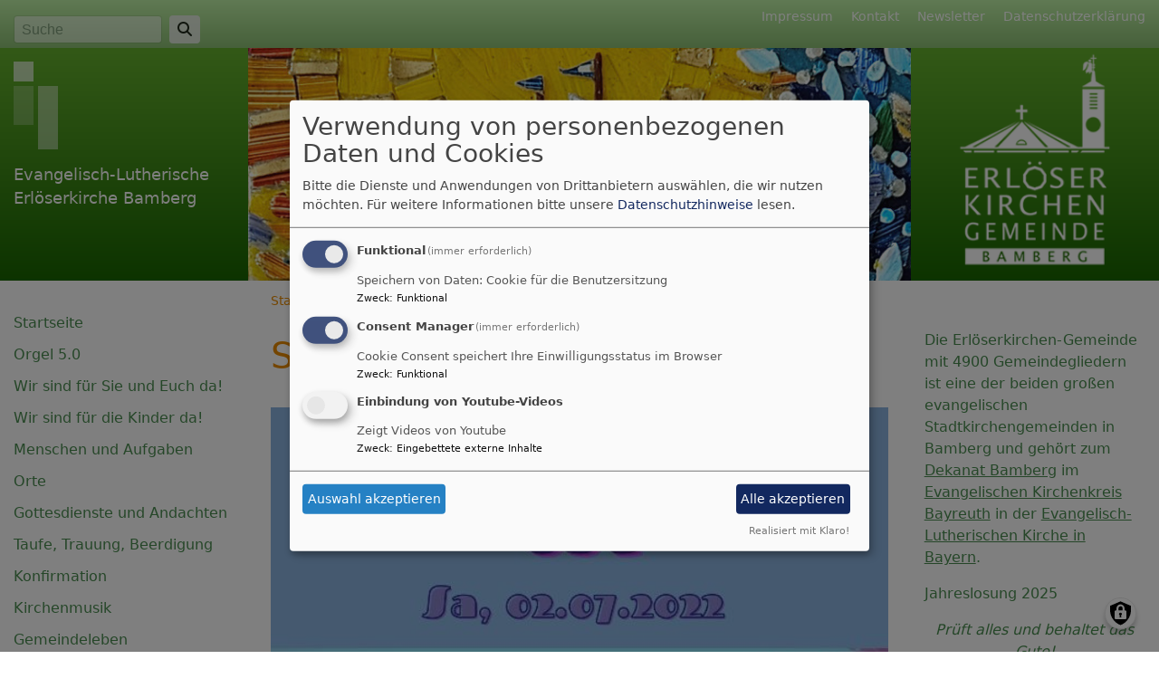

--- FILE ---
content_type: text/html; charset=UTF-8
request_url: https://www.erloeserkirche-bamberg.de/2022-07-02-sommerfest-ost
body_size: 8050
content:
<!DOCTYPE html>
<html lang="de" dir="ltr" prefix="content: http://purl.org/rss/1.0/modules/content/  dc: http://purl.org/dc/terms/  foaf: http://xmlns.com/foaf/0.1/  og: http://ogp.me/ns#  rdfs: http://www.w3.org/2000/01/rdf-schema#  schema: http://schema.org/  sioc: http://rdfs.org/sioc/ns#  sioct: http://rdfs.org/sioc/types#  skos: http://www.w3.org/2004/02/skos/core#  xsd: http://www.w3.org/2001/XMLSchema# ">
  <head>
    <meta charset="utf-8" />
<noscript><style>form.antibot * :not(.antibot-message) { display: none !important; }</style>
</noscript><meta name="description" content="Samstag, 2. Juli 2022 – 14 bis 17 Uhr Jugendtreff Ost, Kloster-Langheim-Str. 11, 96050 Bamberg, Sportgelände der Graf-Stauffenberg-Schulen" />
<meta property="og:url" content="https://www.erloeserkirche-bamberg.de/2022-07-02-sommerfest-ost" />
<meta property="og:title" content="Sommerfest Ost" />
<meta property="og:description" content="Samstag, 2. Juli 2022 – 14 bis 17 Uhr Jugendtreff Ost, Kloster-Langheim-Str. 11, 96050 Bamberg, Sportgelände der Graf-Stauffenberg-Schulen" />
<meta name="Generator" content="Drupal 10 (https://www.drupal.org)" />
<meta name="MobileOptimized" content="width" />
<meta name="HandheldFriendly" content="true" />
<meta name="viewport" content="width=device-width, initial-scale=1.0" />
<link rel="icon" href="/sites/erloeserkirche-bamberg.de/files/Erloeser_gruen-2019-web.png" type="image/png" />
<link rel="canonical" href="https://www.erloeserkirche-bamberg.de/2022-07-02-sommerfest-ost" />
<link rel="shortlink" href="https://www.erloeserkirche-bamberg.de/node/697" />

    <title>Sommerfest Ost | Evangelisch-Lutherische Erlöserkirche Bamberg</title>
    <link rel="stylesheet" media="all" href="/sites/erloeserkirche-bamberg.de/files/css/css_nITS2NPj6KY5EpDsgFjVi9AZ1riXa-ef-IJ4WbzyPwI.css?delta=0&amp;language=de&amp;theme=vk_classic&amp;include=eJxNi1sOwzAIBC_kiiNFxN4mVrCJgKTt7ZuHVPUHZhY2q6iN-qaCJ28SCTv3CVI9zxgC1moHHRoBdlhahE3pmv_80B1mtSD5xwONxuM7BU9ZdCtO90r7MpwHytpW7ehxRVnYvea7c_gMWWHUUCqf3l4-iubF6UdfIc5IOg" />
<link rel="stylesheet" media="all" href="/sites/erloeserkirche-bamberg.de/files/css/css_xorv0WJWLb9Wsg48KCN9jFSXpybvUillWumUDu_xATg.css?delta=1&amp;language=de&amp;theme=vk_classic&amp;include=eJxNi1sOwzAIBC_kiiNFxN4mVrCJgKTt7ZuHVPUHZhY2q6iN-qaCJ28SCTv3CVI9zxgC1moHHRoBdlhahE3pmv_80B1mtSD5xwONxuM7BU9ZdCtO90r7MpwHytpW7ehxRVnYvea7c_gMWWHUUCqf3l4-iubF6UdfIc5IOg" />

      
      <link rel="stylesheet" href="https://www.erloeserkirche-bamberg.de/sites/erloeserkirche-bamberg.de/files/theme/vk_classic_custom.css" />
      <script src="/libraries/klaro/dist/klaro-no-translations-no-css.js?t55n3e" defer id="klaro-js"></script>

  </head>
  <body class="path-node page-node-type-article">
        <a href="#main-content" class="visually-hidden focusable skip-link">
      Direkt zum Inhalt
    </a>
    
      <div class="dialog-off-canvas-main-canvas" data-off-canvas-main-canvas>
    
<div id="debug">Debug: </div>
<header role="banner" id="vk_classic_header"><div id="vk_classic_topheader_wrapper"><div class="container"><div class="row"><div class="col d-flex flex-row justify-content-between"><div class="search-block-form form-inline region-block vk_classic_block search_form_block" data-drupal-selector="search-block-form" id="block-vk-classic-search" role="search"><div class="vk_classic_block_wrapper vk_classic_search_block d-flex flex-column"><form action="/search/node" method="get" id="search-block-form" accept-charset="UTF-8"><div class="js-form-item form-item js-form-type-search form-item-keys js-form-item-keys form-no-label"><label for="edit-keys" class="visually-hidden">Suche</label><input title="Geben Sie die Begriffe ein, nach denen Sie suchen." class="form-control mr-sm-2 form-search" data-drupal-selector="edit-keys" type="search" id="edit-keys" name="keys" value="" size="15" maxlength="128" placeholder="Suche" /></div><button type="submit" class="my-sm-0 btn form-submit" data-drupal-selector="edit-search"><i class="fas fa-search"></i></button><div data-drupal-selector="edit-actions" class="form-actions js-form-wrapper form-wrapper" id="edit-actions"></div></form></div></div><nav role="navigation" aria-labelledby="block-vk-classic-footer-menu" id="block-vk-classic-footer" class="block block-menu navigation menu--footer"><h2 class="visually-hidden" id="block-vk-classic-footer-menu">Fußbereichsmenü</h2><ul class="menu"><li class="menu-item"><a href="/impressum" data-drupal-link-system-path="node/12">Impressum</a></li><li class="menu-item"><a href="/contact" data-drupal-link-system-path="contact">Kontakt</a></li><li class="menu-item"><a href="/newsletter" data-drupal-link-system-path="node/207">Newsletter</a></li><li class="menu-item"><a href="/vkdatenschutz" title="Dynamische Datenchutzerklärung aus den Einstellungen der Seite" data-drupal-link-system-path="vkdatenschutz">Datenschutzerklärung</a></li></ul></nav></div></div></div></div><div id="vk_classic_header_wrapper">
<div id="block-vk-classic-branding" class="vk_classic_block">
  
    
  <div class="container">
    <div class="row">
      <div class="col-lg-3 col-md-4 flex-md-column d-flex flex-row" id="vk_classic_site_name">
          <div id="vk_classic_cross"><img src="/themes/custom/vk_classic/images/cross-logo_2.png" alt="ELKB Zeichen" /></div>
          <div id="vk_classic_sitename">
                                <a href="/" title="Startseite" rel="home">Evangelisch-Lutherische Erlöserkirche Bamberg </a>
                        </div>

      </div>
      <div class="col-lg-8 col-md-7 col-10" id="vk_classic_logo">
                        <a href="/" title="Startseite" rel="home">
            <img src="https://www.erloeserkirche-bamberg.de/sites/erloeserkirche-bamberg.de/files/styles/banner_768x270/public/IMG_0459.jpeg?itok=4yxtHOTi" alt="Startseite" class="img-fluid"/>
          </a>
              </div>
              <div class="col-lg-3 col-md-3 col-4" id="vk_classic_second_img">
              </div>
            </div>
</div>


</div>
</div></header>

<div class="container">
  <div class="row">
    <aside class="col-lg-3 col-md-4" id="sidebar_first" role="complementary">
        
    <nav role="navigation" aria-labelledby="block-vk-classic-main-menu-menu" id="block-vk-classic-main-menu" class="block block-menu navigation menu--main navbar navbar-toggleable-sm">
                        
    <h2 class="visually-hidden" id="block-vk-classic-main-menu-menu">Hauptnavigation</h2>
    

                <button class="navbar-toggler  navbar-toggler-left navbar-inverse" type="button" data-toggle="collapse" data-target="#navbarMainMenu" aria-controls="navbarMainMenu" aria-expanded="false" aria-label="Toggle navigation">
            <span class="navbar-toggler-icon"></span>
        </button>
        <a class="navbar-brand hidden-md-up" href="#">&nbsp;</a>
        <div class="collapse navbar-collapse" id="navbarMainMenu">
                          <ul class="menu">
                    <li class="menu-item">
        <a href="/" data-drupal-link-system-path="&lt;front&gt;">Startseite</a>
              </li>
                <li class="menu-item">
        <a href="/orgel50" title="Neuer Sound für die Orgel der Erlöserkirche" data-drupal-link-system-path="node/830">Orgel 5.0</a>
              </li>
                <li class="menu-item menu-item--collapsed">
        <a href="/wir-sind-fuer-sie-da" title="Wir sind für Sie und Euch da! Auch in schweren Zeiten!" data-drupal-link-system-path="node/201">Wir sind für Sie und Euch da!</a>
              </li>
                <li class="menu-item menu-item--collapsed">
        <a href="/wir-sind-fuer-die-kinder-da" title="Wir sind für die Kinder da!" data-drupal-link-system-path="node/206">Wir sind für die Kinder da!</a>
              </li>
                <li class="menu-item menu-item--collapsed">
        <a href="/menschen-der-erloeserkirchengemeinde" title="Menschen der Erlöserkirchengemeinde Bamberg" data-drupal-link-system-path="node/69">Menschen und Aufgaben</a>
              </li>
                <li class="menu-item menu-item--collapsed">
        <a href="/orte-der-erloeserkirchengemeinde" title="Orte der Erlöserkirchengemeinde Bamberg" data-drupal-link-system-path="node/70">Orte</a>
              </li>
                <li class="menu-item menu-item--collapsed">
        <a href="/gottesdienste" title="Gottesdienste und Andachten in der Erlöserkirche in Bamberg" data-drupal-link-system-path="node/74">Gottesdienste und Andachten</a>
              </li>
                <li class="menu-item menu-item--collapsed">
        <a href="/taufe-trauung-beerdigung" title="Taufe, Trauung, Beerdigung" data-drupal-link-system-path="node/128">Taufe, Trauung, Beerdigung</a>
              </li>
                <li class="menu-item">
        <a href="/konfirmation" title="Konfirmation" data-drupal-link-system-path="node/132">Konfirmation</a>
              </li>
                <li class="menu-item menu-item--collapsed">
        <a href="/kirchenmusik" title="Kirchenmusik" data-drupal-link-system-path="node/133">Kirchenmusik</a>
              </li>
                <li class="menu-item menu-item--collapsed">
        <a href="/gemeindeleben" title="Gemeindeleben in der Erlöserkirche von A bis Z" data-drupal-link-system-path="node/144">Gemeindeleben</a>
              </li>
                <li class="menu-item menu-item--collapsed">
        <a href="/aktiv-gegen-missbrauch-und-sexualisierte-gewalt" title="Aktiv gegen Missbrauch" data-drupal-link-system-path="node/715">Aktiv gegen Missbrauch</a>
              </li>
                <li class="menu-item menu-item--collapsed">
        <a href="/leben-in-der-einen-welt" title="Leben in der einen Welt" data-drupal-link-system-path="node/139">Leben in der einen Welt</a>
              </li>
                <li class="menu-item">
        <a href="/gruener-gockel" title="Grüner Gockel" data-drupal-link-system-path="node/115">Grüner Gockel</a>
              </li>
                <li class="menu-item">
        <a href="/stiftung-erloeserkirche" title="Stiftung Erlöserkirche" data-drupal-link-system-path="node/64">Stiftung Erlöserkirche</a>
              </li>
                <li class="menu-item">
        <a href="/aktueller-gemeindebrief" title="... als PDF-Download" data-drupal-link-system-path="node/53">Der aktuelle Gemeindebrief</a>
              </li>
                <li class="menu-item menu-item--collapsed">
        <a href="/archiv" title="Digitales Archiv" data-drupal-link-system-path="node/503">Archiv</a>
              </li>
                <li class="menu-item">
        <a href="/evangelisch-in-bamberg" title="Links zu weiteren evangelischen Kirchen und Institutionen in und um Bamberg" data-drupal-link-system-path="node/57">Evangelisch in Bamberg</a>
              </li>
                <li class="menu-item">
        <a href="/spenden" title="Spenden und anderen helfen" data-drupal-link-system-path="node/502">Spenden</a>
              </li>
        </ul>
  


        </div>

    </nav>



    </aside>
    <a id="main-content" tabindex="-1"></a>    <main class="col-lg-8 col-md-10 d-flex flex-column" role="main">
        
    
<div id="block-vk-classic-breadcrumbs" class="vk_classic_block">
  
    
        <nav class="breadcrumb" role="navigation" aria-labelledby="system-breadcrumb">
    <h2 id="system-breadcrumb" class="visually-hidden">Breadcrumb</h2>
    <ol>
          <li>
                  <a href="/">Startseite</a>
              </li>
          <li>
                  Sommerfest Ost
              </li>
        </ol>
  </nav>

  </div>
<div data-drupal-messages-fallback class="hidden"></div>



        
    
<div id="block-vk-classic-page-title" class="vk_classic_block">
  
    
      
  <h1><span property="schema:name">Sommerfest Ost</span>
</h1>


  </div>

<div id="block-vk-classic-content" class="vk_classic_block">
  
    
      
<article data-history-node-id="697" about="/2022-07-02-sommerfest-ost" typeof="schema:Article" class="node node--type-article node--view-mode-full">

  
      <span property="schema:name" content="Sommerfest Ost" class="hidden"></span>


  
  <div class="node__content">
    <div class="article-group-wrapper">
    <div class="row">
        <div class="col">
                        <p><span><img alt class="display_image img-fluid" data-img-popup="104f95f0-1f1a-4cc6-964a-595d58f8410b:::0:none" src="https://www.erloeserkirche-bamberg.de/sites/erloeserkirche-bamberg.de/files/inline-images/2022-07-02-loewenzahn-sommerfest-ost.jpg"></span></p>

<p>Samstag, 2. Juli 2022 – 14 bis 17 Uhr Jugendtreff Ost, Kloster-Langheim-Str. 11, 96050 Bamberg, Sportgelände der Graf-Stauffenberg-Schulen</p>

      
        </div>
    </div>
</div><div class="vk_tags">
    <a href="/tags/loewenzahn" property="schema:about" hreflang="de">Löwenzahn</a>
 </div>
  </div>

</article>

  </div>

<div id="block-matomotrackingsnippet" class="vk_classic_block">
  
    
                  <!-- Matomo --><script type="text/javascript">
  var _paq = window._paq = window._paq || [];
  /* tracker methods like "setCustomDimension" should be called before "trackPageView" */
  _paq.push(['trackPageView']);
  _paq.push(['enableLinkTracking']);
  _paq.push(['requireCookieConsent']);
  (function() {
    var u="//analytics.erloeserkirche-bamberg.de/";
    _paq.push(['setTrackerUrl', u+'matomo.php']);
    _paq.push(['setSiteId', '1']);
    var d=document, g=d.createElement('script'), s=d.getElementsByTagName('script')[0];
    g.type='text/javascript'; g.async=true; g.src=u+'matomo.js'; s.parentNode.insertBefore(g,s);
  })();
</script><!-- End Matomo Code -->
      
  </div>




            </main>
    <aside class="col-lg-3" id="sidebar_second" role="complementary">
        
    
<div id="block-herzlichwillkommen" class="vk_classic_block">
  
    
                  <!-- SPENDENBAROMETER ->
<p style="text-align:center"><a class="sb3p92vf7k-box" href="/led" id="sb3p92vf7k-spendenbarometer"><img alt="LED – Licht für Erlöser. Danke!" class="sb3p92vf7k-logo" src="/sites/erloeserkirche-bamberg.de/files/styles/medium/public/media/img/led-logo-gr-gr-150-2.png" /></a></p>
<script src="https://spendenbarometer.erloeserkirche-bamberg.de/barometer.v2.js"></script><!-- SPENDENBAROMETER --><!-- MOBILER LINK ZUR SEITENLEISTE --><script src="https://spendenbarometer.erloeserkirche-bamberg.de/link-nach-unten.js?v=1757448422417"></script><!-- MOBILER LINK ZUR SEITENLEISTE -->
<p><br>
Die Erlöserkirchen-Gemeinde mit 4900 Gemeindegliedern ist eine der beiden großen evangelischen Stadtkirchengemeinden in Bamberg und gehört zum <a href="https://www.dekanat-bamberg.de/" target="_blank">Dekanat Bamberg</a> im <a href="https://www.kirchenkreis-bayreuth.de/" target="_blank">Evangelischen Kirchenkreis Bayreuth</a> in der <a href="https://www.bayern-evangelisch.de/" target="_blank">Evangelisch-Lutherischen Kirche in Bayern</a>.</p>

<p>Jahreslosung 2025</p>

<p class="text-align-center"><em>Prüft alles und behaltet das Gute!</em><br>
1. Thess 5,21</p>
<!-- Wochenausblick: alter Link
<p><strong>NEU:</strong> <a href="https://www.erloeserkirche-bamberg.de/system/files/dateien/Wochenausblick2352.pdf" target="_self">Aktueller Wochenausblick</a></p>
-->

<p><!--<div id="hinweis">
<p class="hinweis_text"><strong>Aktuelle Informationen zu den Gottesdiensten an den Kartagen und Ostern</strong></p>

<p><strong>Digital &amp; Analog</strong></p>

<p>Wir feiern an den Kar- und Ostertagen <a href="/2021-ostern">digital und analog Gottesdienste</a> in der Erlöserkirche. Sie sind herzlich eingeladen, die Gottesdienste von zu Hause mitzufeiern.</p>

<p>Gleichzeitig besteht die Möglichkeit, in die Kirche zu kommen. Für den Besuch eines Gottesdienstes in der Erlöserkirche erbitten wir eine vorherige <a href="/2021-ostern">Anmeldung</a>.</p>
</div>--></p>

      
  </div>

<div id="block-vk-classic-aktuellerwochenausblick" class="vk_classic_block">
  
      <h2 class="block_title">Aktueller Wochenausblick</h2>
    
                  <p><a href="https://erkiba.de/api/proclamations/files/latest" target="_blank">Die Veranstaltungen der nächsten Woche als Download</a><span id="evang-termine-naechste-veranstaltungen">&nbsp;</span></p>

      
  </div>

<div id="block-evangelischetermineteaser" class="vk_classic_block">
  
      <h2 class="block_title">Unsere nächsten Veranstaltungen</h2>
    
      
<div class="colorbox-container et-teaser-container" data-vid="657"
  data-showimages="1" data-count="10" data-highlight="all"
     data-eventtype="all" data-people="all" data-et_q=""
     data-place="" data-cha="" data-addparams=""
     data-displaytype="V" data-addoutput="" data-host="www.evangelische-termine.de"
>
  </div>

  </div>

<div id="block-linkzuevangelischeterminede" class="vk_classic_block">
  
    
                  <p><a href="https://evangelische-termine.de/veranstaltungen?vid=657&amp;highlight=all" target="_self">Alle Veranstaltungen anzeigen »</a></p>

      
  </div>

<div id="block-offnungszeiten" class="vk_classic_block">
  
      <h2 class="block_title">Öffnungszeiten</h2>
    
                  <p><strong><a href="/pfarramt">Pfarramt der Erlöserkirche</a>:</strong></p>

<p>Montag bis Donnerstag von 9 - 12 Uhr<br />
Mittwoch von 14 - 17 Uhr</p>

<p>Die <strong>Kirche</strong> ist täglich bis zum Einbruch der Dunkelheit geöffnet.</p>

      
  </div>

<div id="block-onlinekanale" class="vk_classic_block">
  
      <h2 class="block_title">Onlinekanäle</h2>
    
                  <p><strong><a href="http://www.erloeserkirche-bamberg.de" title="Webseite der Ev.-Luth. Erlöserkirche Bamberg">Homepage</a></strong><br />
<strong><a href="https://www.youtube.com/channel/UCId3rUbRU0Cm0TekdQlTiIw" target="_blank">YouTube-Kanal</a></strong><br />
<strong><a href="https://www.facebook.com/ErloserkircheBamberg" target="_blank">Facebook</a></strong><br />
<strong>Instagram:</strong> <a href="https://www.instagram.com/bamberg_erloeserkirche/" target="_blank">bamberg_erloeserkirche</a><br />
<!--<br />
<strong><a href="https://evangelische-erloeserkirche.chayns.net/" target="_blank">Erlöser-App</a></strong>--></p>

      
  </div>

<div id="block-tageslosung-2" class="vk_classic_block">
  
      <h2 class="block_title">Tageslosung</h2>
    
      <div class="tageslosung_container" data-bgcolor="#f5f5f5"></div>


  </div>

<div id="block-tagsinsichtbarkeit" class="vk_classic_block">
  
    
      <span class="tagclouds-term"><a href="/tags/advent" class="tagclouds level2" hreflang="de">Advent</a></span><span class="tagclouds-term"><a href="/tags/bonhoeffer" class="tagclouds level2" hreflang="de">Bonhoeffer</a></span><span class="tagclouds-term"><a href="/tags/erloeserkirche" class="tagclouds level1" hreflang="de">Erlöserkirche</a></span><span class="tagclouds-term"><a href="/tags/gottesdienst" class="tagclouds level2" hreflang="de">Gottesdienst</a></span><span class="tagclouds-term"><a href="/tags/gottesdienste-am-sonntag" class="tagclouds level4" hreflang="de">Gottesdienste am Sonntag</a></span><span class="tagclouds-term"><a href="/tags/kirche-mit-kindern" class="tagclouds level4" hreflang="de">Kirche mit Kindern</a></span><span class="tagclouds-term"><a href="/tags/kirchenmusik" class="tagclouds level3" hreflang="de">Kirchenmusik</a></span><span class="tagclouds-term"><a href="/tags/konfirmation" class="tagclouds level1" hreflang="de">Konfirmation</a></span><span class="tagclouds-term"><a href="/tags/konzert" class="tagclouds level3" hreflang="de">Konzert</a></span><span class="tagclouds-term"><a href="/tags/loewenzahn" class="tagclouds level2" hreflang="de">Löwenzahn</a></span><span class="tagclouds-term"><a href="/tags/meru" class="tagclouds level1" hreflang="de">Meru</a></span><span class="tagclouds-term"><a href="/tags/musik" class="tagclouds level1" hreflang="de">Musik</a></span><span class="tagclouds-term"><a href="/tags/orgel" class="tagclouds level1" hreflang="de">Orgel</a></span><span class="tagclouds-term"><a href="/tags/ostern" class="tagclouds level2" hreflang="de">Ostern</a></span><span class="tagclouds-term"><a href="/tags/partnerschaft" class="tagclouds level1" hreflang="de">Partnerschaft</a></span><span class="tagclouds-term"><a href="/tags/passionszeit" class="tagclouds level3" hreflang="de">Passionszeit</a></span><span class="tagclouds-term"><a href="/tags/taize" class="tagclouds level2" hreflang="de">Taizé</a></span><span class="tagclouds-term"><a href="/tags/weihnachten" class="tagclouds level1" hreflang="de">Weihnachten</a></span><span class="tagclouds-term"><a href="/tags/wir-sind-fuer-sie-da" class="tagclouds level6" hreflang="de">Wir sind für Sie da!</a></span><span class="tagclouds-term"><a href="/tags/oekumene" class="tagclouds level2" hreflang="de">Ökumene</a></span><div class="more-link"><a href="/tagclouds/chunk/tags">more tags</a></div>

  </div>



    </aside>
  </div>
</div>

<footer role="contentinfo" id="vk_classic_footer">
    <div class="container">
        <div class="row">
            <div class="col">
                
    <nav role="navigation" aria-labelledby="block-vk-classic-account-menu-menu" id="block-vk-classic-account-menu" class="block block-menu navigation menu--account">
            
  <h2 class="visually-hidden" id="block-vk-classic-account-menu-menu">Benutzermenü</h2>
  

                      <ul class="menu">
                    <li class="menu-item">
        <a href="/user/login" data-drupal-link-system-path="user/login">Anmelden</a>
              </li>
        </ul>
  


  </nav>



            </div>
        </div>
    </div>
    <div class="container">
        <div class="row vk_copyright">
            <div class="col">
                <span class="align-bottom"><a href="http://www.vernetzte-kirche.de" target="_blank"><img src="/themes/custom/vk_base/images/Logo_vk_80.png" align="bottom" alt="Logo Vernetzte Kirche"></a></span>
            </div>
        </div>
    </div>
</footer>

  </div>

    
    <script type="application/json" data-drupal-selector="drupal-settings-json">{"path":{"baseUrl":"\/","pathPrefix":"","currentPath":"node\/697","currentPathIsAdmin":false,"isFront":false,"currentLanguage":"de"},"pluralDelimiter":"\u0003","suppressDeprecationErrors":true,"klaro":{"config":{"elementId":"klaro","storageMethod":"cookie","cookieName":"klaro","cookieExpiresAfterDays":180,"cookieDomain":"","groupByPurpose":false,"acceptAll":true,"hideDeclineAll":true,"hideLearnMore":false,"learnMoreAsButton":true,"additionalClass":" hide-consent-dialog-title learn-more-as-button klaro-theme-vk_classic","disablePoweredBy":false,"htmlTexts":false,"autoFocus":true,"mustConsent":true,"privacyPolicy":"\/","lang":"de","services":[{"name":"cms","default":true,"title":"Funktional","description":"Speichern von Daten: Cookie f\u00fcr die Benutzersitzung","purposes":["cms"],"callbackCode":"","cookies":["^[SESS|SSESS]","",""],"required":true,"optOut":false,"onlyOnce":false,"contextualConsentOnly":false,"contextualConsentText":"","wrapperIdentifier":[],"translations":{"de":{"title":"Funktional"}}},{"name":"klaro","default":true,"title":"Consent Manager","description":"Cookie Consent speichert Ihre Einwilligungsstatus im Browser","purposes":["cms"],"callbackCode":"","cookies":[],"required":true,"optOut":false,"onlyOnce":false,"contextualConsentOnly":false,"contextualConsentText":"Consent Text...","wrapperIdentifier":[],"translations":{"de":{"title":"Consent Manager"}}},{"name":"video_youtube","default":false,"title":"Einbindung von Youtube-Videos","description":"Zeigt Videos von Youtube","purposes":["external_content"],"callbackCode":"","cookies":[],"required":false,"optOut":false,"onlyOnce":false,"contextualConsentOnly":true,"contextualConsentText":"Externe Videos (Youtube) anzeigen?","wrapperIdentifier":[],"translations":{"de":{"title":"Videos"}}}],"translations":{"de":{"consentModal":{"title":"Verwendung von personenbezogenen Daten und Cookies","description":"Bitte die Dienste und Anwendungen von Drittanbietern ausw\u00e4hlen, die wir nutzen m\u00f6chten.\n","privacyPolicy":{"name":"Datenschutzhinweise","text":"F\u00fcr weitere Informationen bitte unsere {privacyPolicy} lesen.\n"}},"consentNotice":{"title":"Verwendung von personenbezogenen Daten und Cookies","changeDescription":"Es gab \u00c4nderungen seit dem letzten Besuch und die Einwilligungen m\u00fcssen aktualisiert werden.","description":"Wir verwenden Cookies und verarbeiten personenbezogene Daten f\u00fcr die folgenden Zwecke: {purposes}.\n","learnMore":"Anpassen","privacyPolicy":{"name":"Datenschutzhinweise"}},"ok":"Akzeptieren","save":"Speichern","decline":"Ablehnen","close":"Schlie\u00dfen","acceptAll":"Alle akzeptieren","acceptSelected":"Auswahl akzeptieren","service":{"disableAll":{"title":"Alle Dienste umschalten","description":"Diesen Schalter nutzen, um alle Dienste zu aktivieren\/deaktivieren."},"optOut":{"title":"(Opt-Out)","description":"Dieser Dienst wird standardm\u00e4\u00dfig geladen (Opt-out m\u00f6glich)."},"required":{"title":"(immer erforderlich)","description":"Dieser Dienst ist immer erforderlich."},"purposes":"Zweck","purpose":"Zweck"},"contextualConsent":{"acceptAlways":"Immer","acceptOnce":"Ja (einmalig)","description":"Von {title} bereitgestellten externen Inhalt laden?"},"poweredBy":"Realisiert mit Klaro!","purposeItem":{"service":"Dienst","services":"Dienste"},"privacyPolicy":{"name":"Datenschutzhinweise","text":"F\u00fcr weitere Informationen bitte unsere {privacyPolicy} lesen.\n"},"purposes":{"cms":{"title":"Funktional","description":""},"advertising":{"title":"Werbung und Marketing","description":""},"analytics":{"title":"Analysen","description":""},"livechat":{"title":"Live-Chat","description":""},"security":{"title":"Sicherheit","description":""},"styling":{"title":"Styling","description":""},"external_content":{"title":"Eingebettete externe Inhalte","description":""}}}},"showNoticeTitle":true,"styling":{"theme":["light"]}},"dialog_mode":"manager","show_toggle_button":true,"toggle_button_icon":null,"show_close_button":true,"exclude_urls":[],"disable_urls":[]},"statistics":{"data":{"nid":"697"},"url":"\/core\/modules\/statistics\/statistics.php"},"field_group":{"html_element":{"mode":"default","context":"view","settings":{"classes":"","id":"","element":"div","show_label":false,"label_element":"h3","attributes":"","effect":"none","speed":"fast"}}},"ajaxTrustedUrl":{"\/search\/node":true},"user":{"uid":0,"permissionsHash":"2754be05f87c052836d0beb16e7b59b6a821f5ff5305ebdc5ea67c81bb31dfa4"}}</script>
<script src="/sites/erloeserkirche-bamberg.de/files/js/js_sev-bJMZxMFOq5LPO7Ijlb4WS_XazQhWHU5FMrlBeFo.js?scope=footer&amp;delta=0&amp;language=de&amp;theme=vk_classic&amp;include=eJxtjUsOgzAMRC8U1UdCjpmWKIYg29Aev6GqYMNm5DcfWZo2y-1DI568aSTsvLygxWXCELC5LCD5t-7TjhFgh6WqbI1-mjw4elLEabRtZX1cTtrrkPuCDjlAlN2LnDxBV9j1uFvz27M2qU7n9QUjU0tC"></script>

  </body>
</html>


--- FILE ---
content_type: text/html; charset=UTF-8
request_url: https://www.erloeserkirche-bamberg.de/vk-mwsblocks-tageslosung
body_size: 504
content:
<div class="tageslosung_wrapper" style="background-color:#f5f5f5">
        <div class="losung_bibeltext">
        <span class="losung_bibelvortext"></span><span class="losung_bibelvers">Ich werde wandeln vor dem HERRN im Lande der Lebendigen.</span><br>
        <span class="losung_bibelstelle">Psalm 116,9</span></div>

    <div class="losung_lehrtext">
        <span class="losung_lehrvortext"></span><span class="losung_lehrvers">Betrachtet euch als solche, die f&uuml;r die S&uuml;nde tot, f&uuml;r Gott aber lebendig sind, in Christus Jesus.</span><br>
        <span class="losung_lehrstelle">R&ouml;mer 6,11</span>
    </div>
    <br>
    <div class="vk_bildrechte clearfix">
        <span>© Evangelische Brüder-Unität – <a href="http://www.herrnhuter.de"  title="Herrnhuter Brüdergemeine" target="_blank"> Herrnhuter Brüdergemeine </a></span>
        <br>
        <span>Weitere Informationen finden Sie <a href="http://www.losungen.de"  title="Losungen" target="_blank"> hier </a>.</span>
    </div>
</div>

--- FILE ---
content_type: text/html; charset=UTF-8
request_url: https://www.erloeserkirche-bamberg.de/et-slider-teaserevents
body_size: 757
content:

            <div class="et_vera_wrapper row no-gutters">
                        <div class="col et_teaser_text">
                <div class="et_teaser_datum">Di, 4.11. 18:45-20:45 Uhr</div>
                <div class="et_teaser_title"><a href="//www.evangelische-termine.de/detail-bt?ID=6855847" class="colorbox-load">Freundeskreis Bamberg</a></div>
                <div class="et_teaser_person"></div>
                <div class="et_teaser_place"><span class="et_teaser_city">Bamberg</span> <span class="et_teaser_placename">Gemeindezentrum Erlöserkirche Clubraum</span></div>
                            </div>
        </div>
            <div class="et_vera_wrapper row no-gutters">
                        <div class="col et_teaser_text">
                <div class="et_teaser_datum">Di, 4.11. 19:30 Uhr</div>
                <div class="et_teaser_title"><a href="//www.evangelische-termine.de/detail-bt?ID=6854898" class="colorbox-load">Ökumenisches Taizégebet</a></div>
                <div class="et_teaser_person">Team</div>
                <div class="et_teaser_place"><span class="et_teaser_city">Bamberg</span> <span class="et_teaser_placename">Erlöserkirche Bamberg</span></div>
                            </div>
        </div>
            <div class="et_vera_wrapper row no-gutters">
                        <div class="col et_teaser_text">
                <div class="et_teaser_datum">Do, 6.11. 15:45 Uhr</div>
                <div class="et_teaser_title"><a href="//www.evangelische-termine.de/detail-bt?ID=6855109" class="colorbox-load">Gottesdienst</a></div>
                <div class="et_teaser_person">Pfrin. Schneider</div>
                <div class="et_teaser_place"><span class="et_teaser_city">Bamberg</span> <span class="et_teaser_placename">Seniorenzentrum Albrecht Dürer</span></div>
                            </div>
        </div>
            <div class="et_vera_wrapper row no-gutters">
                        <div class="col et_teaser_text">
                <div class="et_teaser_datum">Do, 6.11. 17:30-18:30 Uhr</div>
                <div class="et_teaser_title"><a href="//www.evangelische-termine.de/detail-bt?ID=6855136" class="colorbox-load">Gottesdienst</a></div>
                <div class="et_teaser_person">Pfrin. Mungure</div>
                <div class="et_teaser_place"><span class="et_teaser_city">Bamberg</span> <span class="et_teaser_placename">Seniorenwohnheim Johannes Schwanhäuser</span></div>
                            </div>
        </div>
            <div class="et_vera_wrapper row no-gutters">
                        <div class="col et_teaser_text">
                <div class="et_teaser_datum">Fr, 7.11. 20-23 Uhr</div>
                <div class="et_teaser_title"><a href="//www.evangelische-termine.de/detail-bt?ID=6891952" class="colorbox-load">Schachgruppe</a></div>
                <div class="et_teaser_person">Herr Pappenscheller</div>
                <div class="et_teaser_place"><span class="et_teaser_city">Bamberg</span> <span class="et_teaser_placename">Gemeindezentrum Erlöserkirche Clubraum</span></div>
                            </div>
        </div>
            <div class="et_vera_wrapper row no-gutters">
                        <div class="col et_teaser_text">
                <div class="et_teaser_datum">So, 9.11. 8:30 Uhr</div>
                <div class="et_teaser_title"><a href="//www.evangelische-termine.de/detail-bt?ID=6856104" class="colorbox-load">Frühgottesdienst</a></div>
                <div class="et_teaser_person">Pfr. Braun</div>
                <div class="et_teaser_place"><span class="et_teaser_city">Bamberg</span> <span class="et_teaser_placename">Erlöserkirche Bamberg</span></div>
                            </div>
        </div>
            <div class="et_vera_wrapper row no-gutters">
                        <div class="col et_teaser_text">
                <div class="et_teaser_datum">So, 9.11. 10 Uhr</div>
                <div class="et_teaser_title"><a href="//www.evangelische-termine.de/detail-bt?ID=7597919" class="colorbox-load">Gottesdienst mit Blechprojekt der esg, anschl. Kirchenkaffee</a></div>
                <div class="et_teaser_person">Pfr. Braun</div>
                <div class="et_teaser_place"><span class="et_teaser_city">Bamberg</span> <span class="et_teaser_placename">Erlöserkirche Bamberg</span></div>
                            </div>
        </div>
            <div class="et_vera_wrapper row no-gutters">
                        <div class="col et_teaser_text">
                <div class="et_teaser_datum">So, 9.11. 11:30 Uhr</div>
                <div class="et_teaser_title"><a href="//www.evangelische-termine.de/detail-bt?ID=7716247" class="colorbox-load">Turmführung auf den Erlöserkirchturm</a></div>
                <div class="et_teaser_person"></div>
                <div class="et_teaser_place"><span class="et_teaser_city">Bamberg</span> <span class="et_teaser_placename">Kirchturm Erlöserkirche</span></div>
                            </div>
        </div>
            <div class="et_vera_wrapper row no-gutters">
                        <div class="col et_teaser_text">
                <div class="et_teaser_datum">Mo, 10.11. 19-21 Uhr</div>
                <div class="et_teaser_title"><a href="//www.evangelische-termine.de/detail-bt?ID=7413288" class="colorbox-load">Frauengruppe: WGT 2026 Nigeria</a></div>
                <div class="et_teaser_person"></div>
                <div class="et_teaser_place"><span class="et_teaser_city">Bamberg</span> <span class="et_teaser_placename">Gemeindezentrum Erlöserkirche Saal 1</span></div>
                            </div>
        </div>
            <div class="et_vera_wrapper row no-gutters">
                        <div class="col et_teaser_text">
                <div class="et_teaser_datum">Mo, 10.11. 19-19:30 Uhr</div>
                <div class="et_teaser_title"><a href="//www.evangelische-termine.de/detail-bt?ID=6855003" class="colorbox-load">Ökumenisches Friedensgebet</a></div>
                <div class="et_teaser_person">Team</div>
                <div class="et_teaser_place"><span class="et_teaser_city">Bamberg</span> <span class="et_teaser_placename">Erlöserkirche Bamberg</span></div>
                            </div>
        </div>
    

--- FILE ---
content_type: text/css
request_url: https://www.erloeserkirche-bamberg.de/sites/erloeserkirche-bamberg.de/files/theme/vk_classic_custom.css
body_size: 1550
content:
#vk_classic_topheader_wrapper { background-color: #8ec175;background-image: linear-gradient( #c1f4a8, #8ec175);} #vk_classic_header_wrapper { background-color: #66b32e;background-image: linear-gradient( #66b32e, #196600);} #navbarMainMenu > ul > li { border-bottom:1px solid rgba(255,255,255,0.3); }body { background-color: #ffffff} #sidebar_second h2.block_title, #sidebar_first h2.block_title { background-color: #66b32e} main { background-color: #ffffff} #vk_classic_topheader_wrapper a, #vk_classic_topheader_wrapper a:hover, #vk_classic_topheader_wrapper a:visited { color: #ffffff;  background-color: ; padding: ;} #vk_classic_sitename a, #vk_classic_sitename a:visited, #vk_classic_sitename a:hover {  color: #ffffff;  text-decoration: none;  }  #sidebar_first,#sidebar_second, #sidebar_first a, #sidebar_second a, #sidebar_first .menu li, #vk_classic_footer, #vk_classic_footer a {  color: #4b8e51;  text-decoration: none;  }  .navbar-toggler { border-color: #4b8e51 } .navbar-inverse .navbar-toggler-icon { background-image: url("data:image/svg+xml;charset=utf8,%3Csvg viewBox='0 0 32 32' xmlns='http://www.w3.org/2000/svg'%3E%3Cpath stroke='rgba(75,142,81, 0.8)' stroke-width='2' stroke-linecap='round' stroke-miterlimit='10' d='M4 8h24M4 16h24M4 24h24'/%3E%3C/svg%3E"); }.et_teaser_person { color: #505048} .et_teaser_place { color: #505048} .vk_bildrechte { color: #6b6969} #block-vk-classic-main-menu-menu.visually-hidden { color: #000000} a.visually-hidden.focusable.skip-link { color: #000000; background-color: #FFFFFF;} #sidebar_first .menu a.is-active,
#sidebar_first .menu li.menu-item--active-trail > a,
#sidebar_first a:hover,
#sidebar_second .menu a.is-active,
#sidebar_second .menu li.menu-item--active-trail > a,
#sidebar_second a:hover {
    color: #4b8e51}main a, main a:visited { color: #ea8c00} main a:hover { color: #f0a33f} main h1,main h2, main h3,main h4,main h5,main h6 {color:#ea8c00} #sidebar_first h1,#sidebar_first h2, #sidebar_first h3,#sidebar_first h4,#sidebar_first h5,#sidebar_first h6,
#sidebar_second h1,#sidebar_second h2, #sidebar_second h3,#sidebar_second h4,#sidebar_second h5,#sidebar_second h6
{color:#FFFFFF} #vk_classic_cross { opacity:0.8 } #vk_classic_second_img { background: transparent url(https://www.erloeserkirche-bamberg.de/sites/erloeserkirche-bamberg.de/files/styles/max_325x325/public/media/img/logo_erloeserkirche_transparent-2020-web.png?itok=d5yOk3JV) no-repeat scroll center center / cover;  translate3d(0px, 0px, 0px); }#organpipes table thead tr th {border:2px solid white; text-align:center; padding:0.25em; background-color:#e5e5e5;}
#organpipes table tbody tr td {border:2px solid white; text-align:center; padding:0.25em;}
.e500 {background-color:#990099; color:white;}
.e300 {background-color:#66cd00;}
.e200 {background-color:#ff8c00;}
.e150 {background-color:#c6e2ff;}
.e100 {background-color:#d15fee; color:white;}
.notavailable {background-color:#7f7f7f; color:white;}
.gone {background-color:#ff4500; color:white; text-decoration: line-through;}
.txt_gray {color: red;}
.txt_small {font-size: small; margin-top: 1px;}
.txt_large {font-size: 125%; margin-top: 2px;}
.display_image {width: 100%; margin-left: auto; margin-right: auto; padding-bottom: 4px;} /*18px*/
.display_image_mobile {width: 423px; margin-left: auto; margin-right: auto; padding-bottom: 4px;} /*18px*/
#logogedenken {margin-top: 20px; margin-bottom: 30px; font-size: 105%;}
#logogedenken table {border-collapse: collapse; border-style: hidden;}
#logogedenken table td {border: 5px solid #4B8E4F;}
.col-md {margin-bottom: 20px;}
.img-fluid {display: block;; margin-left: auto; margin-right: auto;}
#hinweis {border-style: solid; border-color: #BB0000; border-width: 4px; padding: 8px; margin-bottom: 0px; border-radius: 8px;}
.hinweis_text {color: #BB0000; font-weight: bold;}
.paragraph h2 { border-bottom: none; padding-bottom: none; font-size: 2rem; }
#block-vk-classic-content ul, #block-vk-classic-content ol { list-style-position: outside; }
#block-vk-classic-content ul.links.inline li { list-style-type: none; }

@media (max-width: 450px) {
  .article-group-wrapper .embedded-entity, .article-group-wrapper .media-bild { float:none; margin-bottom:1rem; }
}



--- FILE ---
content_type: application/javascript
request_url: https://spendenbarometer.erloeserkirche-bamberg.de/link-nach-unten.js?v=1757448422417
body_size: 957
content:
(function erloeserkircheLinkNachUnten() {
    const UNIQUE_ID = 'A7jBUy05mUJt8BLYJXWt1';

    const header = document.getElementById('vk_classic_header');

    const styles = document.createElement('style');
    styles.textContent = `
    html {
        scroll-behavior: smooth;
    }
    #vk_classic_header {
        position: relative;
    }
    #${UNIQUE_ID} {
        position: absolute;
        top: 100%;
        right: 0;
        line-height: 3rem;
        padding-inline: 0.75rem;
        color: #4b8e51 !important;
        z-index: 1;
        display: flex;
        gap: 0.25rem;
        align-items: center;
    }
    @media screen and (min-width: 992px) {
        #${UNIQUE_ID} { 
            display: none;
        }
    }
    #${UNIQUE_ID}_UP {
        position: fixed;
        bottom: 4rem;
        right: 1.15rem;
        width: 3rem;
        aspect-ratio: 1;
        display: grid;
        place-items: center;
        background: #65b32e;
        border-radius: 3rem;
        text-decoration: none;
        font-size: 1.5rem;
        color: #fff;
        transform: translateX(5rem);
        transition: transform 250ms;
    }
    #${UNIQUE_ID}_UP.visible {
        transform: none;
    }
    #vk_classic_footer {
        margin-bottom: 5rem;
    }`;
    header.appendChild(styles);

    const linkDownImg = document.createElement('img');
    linkDownImg.src = 'https://spendenbarometer.erloeserkirche-bamberg.de/link-nach-unten.pfeil-runter.svg';
    linkDownImg.alt = '↓';
    const linkDown = document.createElement('a');
    linkDown.id = UNIQUE_ID;
    linkDown.href = '#evang-termine-naechste-veranstaltungen';
    linkDown.appendChild(linkDownImg);
    linkDown.appendChild(document.createTextNode(' Zu unseren nächsten Veranstaltungen'));
    header.appendChild(linkDown);

    const linkUpImg = document.createElement('img');
    linkUpImg.src = 'https://spendenbarometer.erloeserkirche-bamberg.de/link-nach-unten.pfeil-hoch.svg';
    linkUpImg.alt = '&uarr;';
    const linkUp = document.createElement('a');
    linkUp.href = '#';
    linkUp.id = `${UNIQUE_ID}_UP`;
    linkUp.appendChild(linkUpImg);
    document.body.appendChild(linkUp);

    const scrollSentinel = document.createElement('div');
    scrollSentinel.style = 'position:absolute;top:0;right:0;height:50vh;width:1px';
    document.body.appendChild(scrollSentinel);

    new IntersectionObserver(
        (entries) => {
            if (entries[0].isIntersecting) {
                linkUp.classList.remove('visible');
            } else {
                linkUp.classList.add('visible');
            }
        },
        { threshold: 0 }
    ).observe(scrollSentinel);
})();
